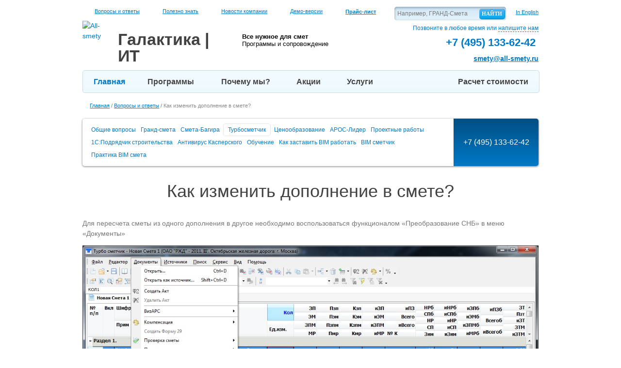

--- FILE ---
content_type: text/html; charset=UTF-8
request_url: https://www.all-smety.ru/FAQ/turbosmetchik/turbosmetchik-10/
body_size: 81362
content:
<!DOCTYPE html>
<html lang="ru">
<head prefix="og: https://ogp.me/ns# fb: https://ogp.me/ns/fb# product: https://ogp.me/ns/product#">
    <meta http-equiv="Content-Type" content="text/html; charset=UTF-8" />
<meta name="keywords" content="вопросы и ответы, общие вопросы, ответы, галактика ИТ, как изменить дополнение в смете?" />
<meta name="description" content="Популярные вопросы и ответы на них. Турбосметчик. Как изменить дополнение в смете?" />
<script data-skip-moving="true">(function(w, d, n) {var cl = "bx-core";var ht = d.documentElement;var htc = ht ? ht.className : undefined;if (htc === undefined || htc.indexOf(cl) !== -1){return;}var ua = n.userAgent;if (/(iPad;)|(iPhone;)/i.test(ua)){cl += " bx-ios";}else if (/Windows/i.test(ua)){cl += ' bx-win';}else if (/Macintosh/i.test(ua)){cl += " bx-mac";}else if (/Linux/i.test(ua) && !/Android/i.test(ua)){cl += " bx-linux";}else if (/Android/i.test(ua)){cl += " bx-android";}cl += (/(ipad|iphone|android|mobile|touch)/i.test(ua) ? " bx-touch" : " bx-no-touch");cl += w.devicePixelRatio && w.devicePixelRatio >= 2? " bx-retina": " bx-no-retina";if (/AppleWebKit/.test(ua)){cl += " bx-chrome";}else if (/Opera/.test(ua)){cl += " bx-opera";}else if (/Firefox/.test(ua)){cl += " bx-firefox";}ht.className = htc ? htc + " " + cl : cl;})(window, document, navigator);</script>


<link href="/bitrix/cache/css/s1/main/template_0cca37ee162396641ece87549fc6b7cd/template_0cca37ee162396641ece87549fc6b7cd_v1.css?1761038060735247" type="text/css"  data-template-style="true" rel="stylesheet" />







    <meta name="viewport" content="width=device-width">
    <meta content="IE=Edge" http-equiv="X-UA-Compatible" />
    <meta name="format-detection" content="telephone=no" />
    <meta name="SKYPE_TOOLBAR" content="SKYPE_TOOLBAR_PARSER_COMPATIBLE" />
    <link rel="shortcut icon" href="/favicon.ico" type="image/x-icon" />
    <link href="/apple-touch-icon.png" rel="apple-touch-icon" />
    <link rel="icon" type="image/png" sizes="16x16" href="/favicon-16x16.png">
    <link rel="icon" type="image/png" sizes="32x32" href="/favicon-32x32.png">
    <link rel="icon" type="image/png" sizes="48x48" href="/favicon-48x48.png">
    <link href="/apple-touch-icon-152x152.png" rel="apple-touch-icon" sizes="152x152" />
    <link href="/apple-touch-icon-167x167.png" rel="apple-touch-icon" sizes="167x167" />
    <link href="/apple-touch-icon-180x180.png" rel="apple-touch-icon" sizes="180x180" />
    <link href="/icon-hires.png" rel="icon" sizes="192x192" />
    <link href="/icon-normal.png" rel="icon" sizes="128x128" />
    <link rel="manifest" href="/site.webmanifest">
    <link rel="mask-icon" href="/logo.svg" color="#5f4b8b">
    <meta name="msapplication-TileColor" content="#da532c">
    <meta name="theme-color" content="#ff0000">
    <link rel="preload" as="font" href= "/local/templates/main/fonts/fontsdemo/roboto-bold_allfont.ru-webfont.woff" crossorigin>
    <link rel="preload" as="font" href= "/local/templates/main/fonts/roboto-v20-latin_cyrillic-ext_cyrillic-regular.woff2" crossorigin>
    <link rel="preload" as="font" href= "/local/templates/main/fonts/roboto-v20-latin_cyrillic-ext_cyrillic-700.woff2" crossorigin>
    <link rel="preload" as="font" href= "/local/templates/main/fonts/roboto-v20-latin_cyrillic-ext_cyrillic-300.woff2" crossorigin>
    <link rel="preload" as="font" href= "/local/templates/main/fonts/roboto-v20-latin_cyrillic-ext_cyrillic-500.woff2" crossorigin>
    <link rel="preload" as="font" href= "/local/templates/main/fonts/roboto-v20-latin_cyrillic-ext_cyrillic-italic.woff2" crossorigin>
            <meta property = "og:title" content = "Сметные программы для строительства. Продажа и обслуживание сметных программ. Обучение сметному делу в строительстве" />
        <meta property = "og:description" content="Лицензионные сметные программы для сметчика. Консультации и помощь в выборе. Обновление, базы. Обучение сметному делу. Переход на другую сметную программу." />
        <meta property = "og:url" content="https://www.all-smety.ru/" />
        <meta property = "og:image" content="https://www.all-smety.ru/bitrix/templates/main/images/logoog.png" />
     <meta property="og:type" content="website" />
    <meta property="og:image:width" content="968">
	<meta property="og:image:height" content="504">
    <meta property="og:locale" content="ru_RU">

    <title>Вопрос: Как изменить дополнение в смете?</title>

                        
	<link rel="canonical" href="https://www.all-smety.ru/FAQ/turbosmetchik/turbosmetchik-10/" />
    <!-- Google Tag Manager -->
        <!-- End Google Tag Manager -->
</head>
<body>
<!-- Google Tag Manager (noscript) -->
<noscript><iframe src="https://www.googletagmanager.com/ns.html?id=GTM-PD7CHZD"
                  height="0" width="0" style="display:none;visibility:hidden"></iframe></noscript>
<!-- End Google Tag Manager (noscript) -->
<a id="tab_description" title="description"></a>
<a id="tab_advantages" title="advantages"></a>
<a id="tab_versions" title="versions"></a>
<a id="tab_materials" title="materials"></a>
<a id="tab_actions" title="actions"></a>
<a id="tab_price" title="price"></a>


<div  id="fix-content">

    <div class="inside">

        <header itemscope itemtype="https://schema.org/WPHeader" id="header">
            <div class="top-info">
                <div itemscope itemtype="https://schema.org/SiteNavigationElement">
					<span class="faq">
						<a itemprop="url" href="/FAQ/" title="Вопросы и ответ" >Вопросы и ответы</a>
					</span>
                    <span class="know">
						<a itemprop="url" href="/polezno_znat/" title="Полезно знать" >Полезно знать</a>
					</span>
                    <span class="news">
						<a itemprop="url" href="/company/news/" title="Новости компании" >Новости компании</a>
					</span>
                    <span class="demo">
						<a itemprop="url" href="/demo-versii/" title="Демо-версии" >Демо-версии</a>
					</span>
                    <span class="lst">
						<a itemprop="url" href="/price/" title="Прайс-лист" class="menulst"><strong>Прайс-лист</strong></a>
					</span>
                </div>
                <a href="/en/" title="In English" class="language">In English</a>

                

<div class="form-search form-block">
    <form  itemprop="potentialAction" itemscope itemtype="https://schema.org/SearchAction" action="/search/">
        <meta itemprop="target" content="/search/?q={query}&s=%D0%9D%D0%B0%D0%B9%D1%82%D0%B8"/>
                    <input  type="text" name="q" value="" class="inputtext" maxlength="50" placeholder="Например, ГРАНД-Смета"  />
        
        <input name="s" type="submit" value="Найти" class="btn" />
    </form>
</div>
            </div>

            <div class="bottom-info clearfix" itemscope itemtype="https://schema.org/Organization">
                <meta itemprop="address" content="115280, г.Москва, ул.Автозаводская дом 1. м.Автозаводская">
                <meta itemprop="address" content="150003, г. Ярославль, улица Советская дом 69, офис 410">
                <link itemprop="url" href="/"/>


                    <a class="logo clearfix logo-p" title="Перейти на главную"  href="/">
        <img itemprop="logo" src="/local/templates/main/images/logo.png" alt="All-smety" title="All-smety"/>
        <span itemprop="name">
			<strong>Галактика</strong> | ИТ
		</span>
    </a>



    

                <div class="slogan">
                    <a title="Слоган" style="text-decoration: none; color: black;" href="/">
                        <b>Все нужное для смет</b> 
<br />
 <span>Программы и сопровождение</span>                    </a>
                </div>

                <div class="h-contacts">
						<span>
							Позвоните в любое время или <a title="напишите нам" href="/ajax/popup/feedback/?url=www.all-smety.ru/FAQ/turbosmetchik/turbosmetchik-10/" class="ajaxform show-form-callback fake">напишите нам</a>
						</span>
                    <span itemprop="telephone" class="phone clearfix">
							<span class="phone-2"> <span class="tel"> <a href="tel:+74951336242" title="Позвоните нам"><b>+7 (495)</b> <strong>133-62-42</strong></a>&nbsp;</span></span>						</span>
                    <span itemprop="email" class="c-email">
							<a title="smety@all-smety.ru" href="mailto:smety@all-smety.ru">smety@all-smety.ru</a>
						</span>
                </div>
            </div>
        </header>

        <nav itemscope itemtype="https://schema.org/SiteNavigationElement" id="top-menu" class="clearfix">
            <meta itemprop="name" content="Главное меню">
                <ul id="clearfix">
                    <li class="">
                <a itemprop="url" title="Главная" href="/" class="active">Главная</a>
                                            </li>
                    <li class="grid">
                <a itemprop="url" title="Программы" href="/programs/smetnye_programmy/" >Программы</a>
                                                    <div class="programs-layer">
                        <ul>
                                                                                                <li>
                                        <a itemprop="url" title="Строительные сметные программы" href="/programs/smetnye_programmy/">Строительные сметные программы</a>
                                        (18)
                                        <ul class="clearfix">
                                                                                                                                            <li style="background-image: url(/upload/resize_cache/iblock/8ff/35_9999_1/grandsmeta2021.jpg)"><a title="Гранд-смета" itemprop="url" href="/programs/smetnye_programmy/grandsmeta/">Гранд-смета</a></li>
                                                                                                                                            <li style="background-image: url(/upload/resize_cache/iblock/d2f/35_9999_1/list4.jpg)"><a title="Smeta.ru" itemprop="url" href="/programs/smetnye_programmy/smetaru/">Smeta.ru</a></li>
                                                                                                                                            <li style="background-image: url(/upload/resize_cache/iblock/5d0/35_9999_1/list2.jpg)"><a title="Турбосметчик" itemprop="url" href="/programs/smetnye_programmy/turbosmetchik/">Турбосметчик</a></li>
                                                                                                                                            <li style="background-image: url(/upload/resize_cache/iblock/4b5/35_9999_1/24.jpg)"><a title="Госстройсмета" itemprop="url" href="/programs/smetnye_programmy/gosstroysmeta/">Госстройсмета</a></li>
                                                                                                                                            <li style="background-image: url(/upload/resize_cache/iblock/a1a/35_9999_1/list3.jpg)"><a title="РИК" itemprop="url" href="/programs/smetnye_programmy/winrik/">РИК</a></li>
                                                                                                                                            <li style="background-image: url(/upload/resize_cache/iblock/c80/35_9999_1/1s1.png)"><a title="1С:Смета" itemprop="url" href="/programs/smetnye_programmy/1csmeta/">1С:Смета</a></li>
                                                                                                                                            <li style="background-image: url(/upload/resize_cache/iblock/f53/35_9999_1/2.jpg)"><a title="Смета-Багира" itemprop="url" href="/programs/smetnye_programmy/smetabagira/">Смета-Багира</a></li>
                                                                                                                                            <li style="background-image: url(/upload/resize_cache/iblock/182/35_9999_1/18.jpg)"><a title="SmetaWizard" itemprop="url" href="/programs/smetnye_programmy/smetawizard/">SmetaWizard</a></li>
                                                                                                                                            <li style="background-image: url(/upload/resize_cache/iblock/5a9/y3f066mnbi85swjq2oxqv8hvankmdeqx/35_9999_1/logo-A0.png)"><a title="A0" itemprop="url" href="/programs/smetnye_programmy/A0/">A0</a></li>
                                                                                                                                            <li style="background-image: url(/upload/resize_cache/iblock/ca4/35_9999_1/5.jpg)"><a title="АРОС-Лидер" itemprop="url" href="/programs/smetnye_programmy/aros/">АРОС-Лидер</a></li>
                                                                                                                                            <li style="background-image: url(/upload/resize_cache/iblock/120/35_9999_1/mortgage_calculator_hi.png)"><a title="Сметный калькулятор" itemprop="url" href="/programs/smetnye_programmy/smetnyy-kalkulyator/">Сметный калькулятор</a></li>
                                                                                                                                            <li style="background-image: url(/upload/resize_cache/iblock/e99/35_9999_1/defsmeta.jpg)"><a title="DefSmeta" itemprop="url" href="/programs/smetnye_programmy/defsmeta/">DefSmeta</a></li>
                                                                                                                                            <li style="background-image: url(/upload/resize_cache/iblock/6de/35_9999_1/5Dsmeta_logo.png)"><a title="5D Смета" itemprop="url" href="/programs/smetnye_programmy/5d-smeta/">5D Смета</a></li>
                                                                                                                                            <li style="background-image: url(/upload/resize_cache/iblock/333/35_9999_1/3.jpg)"><a title="Гектор: Сметчик-строитель" itemprop="url" href="/programs/smetnye_programmy/smetchik/">Гектор: Сметчик-строитель</a></li>
                                                                                                                                            <li style="background-image: url(/upload/resize_cache/iblock/4db/35_9999_1/as.png)"><a title="АДЕПТ:СМЕТА" itemprop="url" href="/programs/smetnye_programmy/adept_smeta/">АДЕПТ:СМЕТА</a></li>
                                                                                                                                            <li style="background-image: url(/upload/resize_cache/iblock/ac5/35_9999_1/ris-1.png)"><a title="АВС" itemprop="url" href="/programs/smetnye_programmy/avs/">АВС</a></li>
                                                                                                                                            <li style="background-image: url(/upload/resize_cache/iblock/fe2/35_9999_1/ris-4.png)"><a title="BIM-смета АВС" itemprop="url" href="/programs/smetnye_programmy/bim-smeta/">BIM-смета АВС</a></li>
                                                                                                                                            <li style="background-image: url(/upload/resize_cache/iblock/5e2/a83dhvva7tfgyeqlmlqmrx9pe2ptuips/35_9999_1/Larix.EST.png)"><a title="Larix.EST" itemprop="url" href="/programs/smetnye_programmy/larix-est/">Larix.EST</a></li>
                                                                                    </ul>
                                    </li>
                                                                                                                                <li>
                                        <a itemprop="url" title="Сметы на проектные работы" href="/programs/smeta_proekt/">Сметы на проектные работы</a>
                                        (4)
                                        <ul class="clearfix">
                                                                                                                                            <li style="background-image: url(/upload/resize_cache/iblock/bd6/3cfzeaiyw2806dwd7nwa9shvd6h7oenw/35_9999_1/logo-PIR.png)"><a title="ПИР" itemprop="url" href="/programs/smeta_proekt/pir/">ПИР</a></li>
                                                                                                                                            <li style="background-image: url(/upload/resize_cache/iblock/d21/35_9999_1/ap.png)"><a title="Адепт-проект" itemprop="url" href="/programs/smeta_proekt/adept/">Адепт-проект</a></li>
                                                                                                                                            <li style="background-image: url(/upload/resize_cache/iblock/30b/35_9999_1/14.jpg)"><a title="Гектор: Проектировщик-строитель" itemprop="url" href="/programs/smeta_proekt/proektir/">Гектор: Проектировщик-строитель</a></li>
                                                                                                                                            <li style="background-image: url(/upload/resize_cache/iblock/181/35_9999_1/ris-3.png)"><a title="АВС-ПИР" itemprop="url" href="/programs/smeta_proekt/avs-pir/">АВС-ПИР</a></li>
                                                                                    </ul>
                                    </li>
                                                                                                                                <li>
                                        <a itemprop="url" title="Справочные системы для строителей" href="/programs/spravochnye_systemy/">Справочные системы для строителей</a>
                                        (2)
                                        <ul class="clearfix">
                                                                                                                                            <li style="background-image: url(/upload/resize_cache/iblock/faf/35_9999_1/kits2.png)"><a title="СтройКонсультант" itemprop="url" href="/programs/spravochnye_systemy/stroykonsultant/">СтройКонсультант</a></li>
                                                                                                                                            <li style="background-image: url(/upload/resize_cache/iblock/e1e/35_9999_1/rss_2015.jpg)"><a title="РСС-2017" itemprop="url" href="/programs/spravochnye_systemy/rss-2017/">РСС-2017</a></li>
                                                                                    </ul>
                                    </li>
                                                                                                                                <li>
                                        <a itemprop="url" title="Прочие программы" href="/programs/prochie/">Прочие программы</a>
                                        (9)
                                        <ul class="clearfix">
                                                                                                                                            <li style="background-image: url(/upload/resize_cache/iblock/f66/35_9999_1/27.jpg)"><a title="1С: Подрядчик строительства" itemprop="url" href="/programs/prochie/podryadchik/">1С: Подрядчик строительства</a></li>
                                                                                                                                            <li style="background-image: url(/upload/resize_cache/iblock/644/35_9999_1/09.jpg)"><a title="Адепт: Управление строительством" itemprop="url" href="/programs/prochie/adept-upravlenie-stroitelstvom/">Адепт: Управление строительством</a></li>
                                                                                                                                            <li style="background-image: url(/upload/resize_cache/iblock/0aa/35_9999_1/renditionDownload-_2_.png)"><a title="Антивирус Касперского" itemprop="url" href="/programs/prochie/kaspersky/">Антивирус Касперского</a></li>
                                                                                                                                            <li style="background-image: url(/upload/resize_cache/iblock/235/35_9999_1/winsmetaneo.jpg)"><a title="WinСмета NEO" itemprop="url" href="/programs/prochie/winsmeta-neo/">WinСмета NEO</a></li>
                                                                                                                                            <li style="background-image: url(/upload/resize_cache/iblock/25c/35_9999_1/winavers.gif)"><a title="WinАВеРС" itemprop="url" href="/programs/prochie/winavers/">WinАВеРС</a></li>
                                                                                                                                            <li style="background-image: url(/upload/resize_cache/iblock/0e9/35_9999_1/cmeta-plyus.gif)"><a title="Смета Плюс 3.0" itemprop="url" href="/programs/prochie/smeta-plyus-3-0/">Смета Плюс 3.0</a></li>
                                                                                                                                            <li style="background-image: url(/upload/resize_cache/iblock/d57/35_9999_1/sbis-elektronnaya-otchetnost.jpg)"><a title="СБиС++ Электронная отчётность" itemprop="url" href="/programs/prochie/sbis-elektronnaya-otchyetnost/">СБиС++ Электронная отчётность</a></li>
                                                                                                                                            <li style="background-image: url(/upload/resize_cache/iblock/af9/35_9999_1/avast_internet_security.jpg)"><a title="avast! Internet Security 5" itemprop="url" href="/programs/prochie/avast-internet-security-5/">avast! Internet Security 5</a></li>
                                                                                                                                            <li style="background-image: url(/upload/resize_cache/iblock/cd0/35_9999_1/ris-2.png)"><a title="АВС-АККОРД" itemprop="url" href="/programs/prochie/avs-akkord/">АВС-АККОРД</a></li>
                                                                                    </ul>
                                    </li>
                                                                                                                                <li>
                                        <a itemprop="url" title="Импортозамещение" href="/programs/importozameshenie/">Импортозамещение</a>
                                        (3)
                                        <ul class="clearfix">
                                                                                                                                            <li style="background-image: url(/upload/resize_cache/iblock/de5/35_9999_1/Renga.png)"><a title="Renga" itemprop="url" href="/programs/importozameshenie/renga/">Renga</a></li>
                                                                                                                                            <li style="background-image: url(/upload/resize_cache/iblock/506/35_9999_1/MoyOfis.png)"><a title="МойОфис" itemprop="url" href="/programs/importozameshenie/moyofis/">МойОфис</a></li>
                                                                                                                                            <li style="background-image: url(/upload/resize_cache/iblock/e6b/35_9999_1/Astra-Linux.png)"><a title="Astra Linux Special Edition" itemprop="url" href="/programs/importozameshenie/astra-linux-special-edition/">Astra Linux Special Edition</a></li>
                                                                                    </ul>
                                    </li>
                                                                                                                                <li>
                                        <a itemprop="url" title="Сметная литература" href="/programs/smetnaya-literatura/">Сметная литература</a>
                                        (6)
                                        <ul class="clearfix">
                                                                                                                                            <li style="background-image: url(/upload/resize_cache/iblock/8f2/35_9999_1/opredelenie_smetnoy_stoimosti.png)"><a title="Сметная литература издательства «Стройинформиздат»" itemprop="url" href="/programs/smetnaya-literatura/smetnaya-literatura-izdatelstva-stroyinformizdat/">Сметная литература издательства «Стройинформиздат»</a></li>
                                                                                                                                            <li style="background-image: url(/upload/resize_cache/iblock/16f/35_9999_1/smetnaya_literatura_souza_smetchikov.jpg)"><a title="Сметная литература «Союза сметчиков» (КЦЦС)" itemprop="url" href="/programs/smetnaya-literatura/smetnaya-literatura-soyuza-smetchikov-ktstss/">Сметная литература «Союза сметчиков» (КЦЦС)</a></li>
                                                                                                                                            <li style="background-image: url(/upload/resize_cache/iblock/3fb/35_9999_1/posobie_resursniy_metod.jpg)"><a title="Методическое пособие по сметному делу" itemprop="url" href="/programs/smetnaya-literatura/metodicheskoe-posobie-inzh/">Методическое пособие по сметному делу</a></li>
                                                                                                                                            <li style="background-image: url(/upload/resize_cache/iblock/939/35_9999_1/proverki_smet.jpg)"><a title="Контрольные проверки объемов и стоимости выполненных работ в строительстве" itemprop="url" href="/programs/smetnaya-literatura/kontrolnye-proverki-obemov-i-stoimosti-vypolnennykh-rabot-v-stroitelstve-/">Контрольные проверки объемов и стоимости выполненных работ в строительстве</a></li>
                                                                                                                                            <li style="background-image: url(/upload/resize_cache/iblock/ede/35_9999_1/konsultacii_smetnoe_delo.png)"><a title="Сборник консультаций по сметному делу" itemprop="url" href="/programs/smetnaya-literatura/sbornik-konsultatsiy-po-smetnomu-delu/">Сборник консультаций по сметному делу</a></li>
                                                                                                                                            <li style="background-image: url(/upload/resize_cache/iblock/1cf/35_9999_1/posobie_kontrakt.jpg)"><a title="Изменение цены строительных контрактов" itemprop="url" href="/programs/smetnaya-literatura/izmenenie-tseny-stroitelnykh-kontraktov/">Изменение цены строительных контрактов</a></li>
                                                                                    </ul>
                                    </li>
                                                                                                                                <li>
                                        <a itemprop="url" title="Исполнительная документация" href="/programs/ispolnitelnaya_dokumentaciya/">Исполнительная документация</a>
                                        (2)
                                        <ul class="clearfix">
                                                                                                                                            <li style="background-image: url(/upload/resize_cache/iblock/524/35_9999_1/download.png)"><a title="Исполнительная документация" itemprop="url" href="/programs/ispolnitelnaya_dokumentaciya/ispolnitelnaya-dokumentatsiya/">Исполнительная документация</a></li>
                                                                                                                                            <li style="background-image: url(/upload/resize_cache/iblock/abd/35_9999_1/logo.png)"><a title="Сметно-договорной отдел" itemprop="url" href="/programs/ispolnitelnaya_dokumentaciya/smetno-dogovornoy-otdel/">Сметно-договорной отдел</a></li>
                                                                                    </ul>
                                    </li>
                                                                                    </ul>
                    </div>
                            </li>
                    <li class="tick-blue">
                <a itemprop="url" title="Почему мы?" href="/company/" >Почему мы?</a>
                                    <ul>
                                                    <li><a title="Никто кроме нас" itemprop="url" href="/company/niktokromenas/" class="">Никто кроме нас</a>
                                                    <li><a title="Наши партнеры" itemprop="url" href="/company/partners/" class="">Наши партнеры</a>
                                                    <li><a title="Сертификаты" itemprop="url" href="/company/certificates/" class="">Сертификаты</a>
                                                    <li><a title="Клиенты" itemprop="url" href="/company/clients/" class="">Клиенты</a>
                                                    <li><a title="Новости" itemprop="url" href="/company/news/" class="">Новости</a>
                                                    <li><a title="Вакансии" itemprop="url" href="/company/welcome/" class="">Вакансии</a>
                                                    <li><a title="Клуб сметчиков" itemprop="url" href="/company/club/" class="">Клуб сметчиков</a>
                                                    <li><a title="Тендер" itemprop="url" href="/tender/" class="">Тендер</a>
                                            </ul>
                                            </li>
                    <li class="tick-blue">
                <a itemprop="url" title="Акции" href="/skidki/" >Акции</a>
                                    <ul>
                                                    <li><a title="Гранд-смета" itemprop="url" href="/skidki/grand-smeta/" class="">Гранд-смета</a>
                                                    <li><a title="Покупка «Смета.Ру»" itemprop="url" href="/skidki/smetaru/" class="">Покупка «Смета.Ру»</a>
                                                    <li><a title="Турбосметчик" itemprop="url" href="/skidki/turbosmetchik/" class="">Турбосметчик</a>
                                                    <li><a title="РИК" itemprop="url" href="/skidki/rik/" class="">РИК</a>
                                                    <li><a title="ПИР" itemprop="url" href="/skidki/pir/" class="">ПИР</a>
                                                    <li><a title="Госстройсмета" itemprop="url" href="/skidki/gosstroysmeta/" class="">Госстройсмета</a>
                                                    <li><a title="SmetaWizard" itemprop="url" href="/skidki/smetawizard/" class="">SmetaWizard</a>
                                                    <li><a title="Сертификация сметчика" itemprop="url" href="/skidki/sertificate/" class="">Сертификация сметчика</a>
                                                    <li><a title="Программа для РЖД" itemprop="url" href="/skidki/rgd/" class="">Программа для РЖД</a>
                                                    <li><a title="Касперский для бизнеса" itemprop="url" href="/kaspersky/" class="">Касперский для бизнеса</a>
                                                    <li><a title="SMETA.RU" itemprop="url" href="/skidki/smeta/" class="">SMETA.RU</a>
                                                    <li><a title="Сертификат в лето" itemprop="url" href="/skidki/grand_smeta_sertifikat/" class="">Сертификат в лето</a>
                                                    <li><a title="Kaspersky Small Office Security" itemprop="url" href="/skidki/kaspersky/" class="">Kaspersky Small Office Security</a>
                                                    <li><a title="Бесплатно для малого бизнеса" itemprop="url" href="/skidki/kaspersky-free-smb/" class="">Бесплатно для малого бизнеса</a>
                                            </ul>
                                            </li>
                    <li class="tick-blue">
                <a itemprop="url" title="Услуги" href="/uslugi/" >Услуги</a>
                                    <ul>
                                                    <li><a title="Прайс-лист" itemprop="url" href="/price/" class="">Прайс-лист</a>
                                                    <li><a title="Услуги по составлению смет" itemprop="url" href="/uslugi/estimate/" class="">Услуги по составлению смет</a>
                                                    <li><a title="Сертификация сметчиков" itemprop="url" href="/uslugi/sertifikaciya/" class="">Сертификация сметчиков</a>
                                                    <li><a title="Лицензионное обслуживание" itemprop="url" href="/uslugi/obslugivanie/" class="">Лицензионное обслуживание</a>
                                                    <li><a title="Корпоративным клиентам" itemprop="url" href="/uslugi/vip/" class="">Корпоративным клиентам</a>
                                                    <li><a title="О ценах" itemprop="url" href="/uslugi/prices/" class="">О ценах</a>
                                                    <li><a title="Курсы сметчиков" itemprop="url" href="/uslugi/kursi-smetchikov/" class="">Курсы сметчиков</a>
                                                    <li><a title="Куратор" itemprop="url" href="/uslugi/curator/" class="">Куратор</a>
                                                    <li><a title="Обучение" itemprop="url" href="/uslugi/learning/" class="">Обучение</a>
                                                    <li><a title="Семинары" itemprop="url" href="/seminary/" class="">Семинары</a>
                                                    <li><a title="Техподдержка" itemprop="url" href="/uslugi/support/" class="">Техподдержка</a>
                                                    <li><a title="Оплата" itemprop="url" href="/uslugi/payment/" class="">Оплата</a>
                                                    <li><a title="Бесплатная доставка" itemprop="url" href="/uslugi/delivery/" class="">Бесплатная доставка</a>
                                                    <li><a title="Составление смет на ПНР" itemprop="url" href="/uslugi/pnr-asutp/" class="">Составление смет на ПНР</a>
                                                    <li><a title="Купить в кредит" itemprop="url" href="/uslugi/credit/" class="">Купить в кредит</a>
                                            </ul>
                                            </li>
                    <li class="calc">
                <a itemprop="url" title="Расчет стоимости" href="/calc/" >Расчет стоимости</a>
                                            </li>
                    <li class="tick-blue">
                <a itemprop="url" title="Контакты" href="/company/contacts/" >Контакты</a>
                                    <ul>
                                                    <li><a title="Реквизиты" itemprop="url" href="/company/contacts/details/" class="">Реквизиты</a>
                                            </ul>
                                            </li>
            </ul>
    <div class="menu-clear-left"></div>
                    </nav>

                    <div id="breadcrumb">
                <div itemscope itemtype="http://schema.org/BreadcrumbList" class="bx_breadcrumbs"><ul><li itemprop="itemListElement" itemscope itemtype="http://schema.org/ListItem"><a itemprop="item" href="/" title="Главная"><span itemprop="name">Главная</span></a><meta itemprop="position" content="1" /></li><li><span>&nbsp;/&nbsp;</span></li><li itemprop="itemListElement" itemscope itemtype="http://schema.org/ListItem"><a itemprop="item" href="/FAQ/" title="Вопросы и ответы"><span itemprop="name">Вопросы и ответы</span></a><meta itemprop="position" content="2" /></li><li><span>&nbsp;/&nbsp;</span></li><li itemprop="itemListElement" itemscope itemtype="http://schema.org/ListItem"><a class="disabled" itemprop="item" href="" title="Как изменить дополнение в смете?"><span itemprop="name">Как изменить дополнение в смете?</span></a><meta itemprop="position" content="3"/></li></ul></div>            </div>
            
                    

<div  itemscope itemtype="https://schema.org/SiteNavigationElement" id="nav-fix-pane" class="no-sections">
	<table>
		<tr>
			<td class="core-nav">
				
					<a title="Общие вопросы" itemprop="url" href="/FAQ/"   >Общие вопросы</a>

				
					<a title="Гранд-смета" itemprop="url" href="/FAQ/grand-smeta/"   >Гранд-смета</a>

				
					<a title="Смета-Багира" itemprop="url" href="/FAQ/smeta-bagira/"   >Смета-Багира</a>

				
					<a title="Турбосметчик" itemprop="url" href="/FAQ/turbosmetchik/" class="active"  >Турбосметчик</a>

				
					<a title="Ценообразование" itemprop="url" href="/FAQ/tsenoobrazovanie/"   >Ценообразование</a>

				
					<a title="АРОС-Лидер" itemprop="url" href="/FAQ/aros-lider/"   >АРОС-Лидер</a>

				
					<a title="Проектные работы" itemprop="url" href="/FAQ/proektnye-raboty/"   >Проектные работы</a>

				
					<a title="1С:Подрядчик строительства" itemprop="url" href="/FAQ/1s-podryadchik-stroitelstva/"   >1С:Подрядчик строительства</a>

				
					<a title="Антивирус Касперского" itemprop="url" href="/FAQ/antivirus-kasperskogo/"   >Антивирус Касперского</a>

				
					<a title="Обучение" itemprop="url" href="/FAQ/obuchenie/"   >Обучение</a>

				
					<a title="Как заставить BIM работать" itemprop="url" href="/FAQ/kak-zastavit-bim-rabotat/"   >Как заставить BIM работать</a>

				
					<a title="BIM сметчик" itemprop="url" href="/FAQ/vebinar-bim-smetchik/"   >BIM сметчик</a>

				
					<a title="Практика BIM смета" itemprop="url" href="/FAQ/praktika-bim-smeta/"   >Практика BIM смета</a>

							</td>

			<td itemscope itemtype="http://schema.org/Organization" class="right-info">
				<div itemprop="telephone" class="phone">
                    <a class="tel" href="tel:+7(495)1336242" title="+7 (495) 133-62-42">
                        +7 (495) 133-62-42
                    </a>
				</div>
			</td>
		</tr>
	</table>
</div>

            


        

        <div id="content" class="clearfix  x-published-content" >
                        <h1>Как изменить дополнение в смете?</h1>            
<article class="news-detail">
		<div class="clearfix">
				
				
				
				
					<p>Для пересчета сметы из одного дополнения в другое необходимо воспользоваться
функционалом «Преобразование СНБ» в меню «Документы»</p>
<p><img src="/upload/Bxrgy3f4sCQ.jpg" title="Как изменить дополнение в смете?" width="940px" alt="Как изменить дополнение в смете?"></p>
<p><img src="/upload/YQfWVfxZb4U.jpg" title="Как изменить дополнение в смете?" width="940px" alt="Как изменить дополнение в смете?"></p>
<p>В открывшемся окне параметров преобразования СНБ необходимо произвести
предварительные настройки преобразования.</p>
<p><strong>Важно!</strong> Преобразование будет происходить в то дополнение, в котором находится база
ОСНБЖ. Если смета составлена в дополнении 5 и ее нужно преобразовать в дополнение 4,
необходимо сначала перевести базу в дополнение 4, потом провести преобразование СНБ.</p>			</div>
	
		
</article>
<br/><a href="/FAQ/">Возврат к списку</a></p>
			</div>

            <footer itemscope itemtype="https://schema.org/WPFooter" id="footer" class="">

				                <div class="wide-block blue">
                    <div class="club-subscription-block " id="reload_subscription_form">
                        
<div class="subscription-form form-block">
    
            <h2>Авторская рассылка Максима Горинского</h2>

        <div class="subscription-form__row">
            <div class="subscription-form__image">
                <img src="/upload/lector-3.png" width="200" alt="Авторская рассылка Максима Горинского" title="Авторская рассылка Максима Горинского">
                <p class="subscribe-citation">
                    <em>«Если Вам не всё равно что происходит в сметном деле и ценообразовании, близки ценности «делать как для себя» — подписывайтесь»</em>
                </p>
            </div>
            <div class="subscription-form__content">
                <p class="subscription-form__director">Директора компании &laquo;Галактика ИТ&raquo;, вице-президента Союза инженеров-сметчиков России по региональному развитию.</p>
                Простым понятным человеческим языком. Без тарабарщины, <br>заумных фраз, «впаривания» и «развода на деньги».
                Только <br>конкретика и авторский материал. Честно, как для себя.<br>
                <a title="Что в рассылке" id="subscribe-info" class="subscribe-link">Что в рассылке …</a>

                <div class="subscription-form__hidden-text hide">
                    <p>С 2013 года:</p>
                    <p>О сметах и сметных программах. Клуб сметчиков. Правда о реформе ценообразования в строительстве. Методики, ФГИС ЦС, ресурсный метод, совершенствование базисно-индексного, Минстрой, Главгосэкспертиза.</p>
                    <p>Новости, статьи, обучение, семинары, курсы, акции на покупку и обновление сметных программ, ответы на вопросы. Эксклюзив, инсайды.</p>
                    <p>Начинающим (от выбора сметной программы до специфики перехода на другую) и профи (сметные вопросы, ценообразование в строительстве и мн.др.).</p>
                    <p>Рекомендую <a href="https://t.me/smety" target="_blank" rel="nofollow" title="Наш канал в Telegram">Telegram-канал «Просто о сметах»</a>.</p>
                </div>

                <form enctype="multipart/form-data" action="/FAQ/turbosmetchik/turbosmetchik-10/" method="post">
                    <div class="subscription-form__field">

                                                    <div class="">

                                
                                <input class="subscription-form__input subscribe-input" type="text" maxlength="100" name="Name" value="" placeholder="Ваше имя" />
                            </div>
                                                    <div class="">

                                
                                <input class="subscription-form__input subscribe-input" type="text"  name="Email" value="" placeholder="E-mail" />
                            </div>
                        
                        <input class="subscription-form__button" type="submit" value="Подписаться" />

                    </div>
                    <div class="clear"></div>
                    <p class="subscription-form__agree">Подписываясь, вы соглашаетесь на обработку <a href="/uslugi/soglashenie.php" title="Соглашение на обработку персональных данных">персональных данных</a></p>
                    <div style="transform:scale(0.77);-webkit-transform:scale(0.77);transform-origin:0 0;-webkit-transform-origin:0 0;display:none;" class="g-recaptcha" data-sitekey="6LferOkUAAAAAAXmW8Ze1wujUTCRgylXiHprBGi6"></div>
                </form>

            </div>
            <div class="clear"></div>
        </div>
    </div>
                        </div>
                </div>
 								<div class="wide-block gray clearfix shadow">
					
					<div class="footer-info" >
						<div class="sections-nav">
							<div class="title-core">Программы</div>

							

    <nav class="" itemscope itemtype="https://schema.org/SiteNavigationElement">
        <a href="/programs/smetnye_programmy/" title="Строительные сметные программы" class="title-section"><span itemprop="name">Строительные сметные программы</span></a>

                    <ul class="flat">
                                    <li><a itemprop="url" title="Гранд-смета" href="/programs/smetnye_programmy/grandsmeta/">Гранд-смета</a></li>
                                        <li><a itemprop="url" title="Smeta.ru" href="/programs/smetnye_programmy/smetaru/">Smeta.ru</a></li>
                                        <li><a itemprop="url" title="Турбосметчик" href="/programs/smetnye_programmy/turbosmetchik/">Турбосметчик</a></li>
                                        <li><a itemprop="url" title="Госстройсмета" href="/programs/smetnye_programmy/gosstroysmeta/">Госстройсмета</a></li>
                                        <li><a itemprop="url" title="РИК" href="/programs/smetnye_programmy/winrik/">РИК</a></li>
                                        <li><a itemprop="url" title="1С:Смета" href="/programs/smetnye_programmy/1csmeta/">1С:Смета</a></li>
                                        <li><a itemprop="url" title="Смета-Багира" href="/programs/smetnye_programmy/smetabagira/">Смета-Багира</a></li>
                                        <li><a itemprop="url" title="SmetaWizard" href="/programs/smetnye_programmy/smetawizard/">SmetaWizard</a></li>
                                        <li><a itemprop="url" title="A0" href="/programs/smetnye_programmy/A0/">A0</a></li>
                                        <li><a itemprop="url" title="АРОС-Лидер" href="/programs/smetnye_programmy/aros/">АРОС-Лидер</a></li>
                                        <li><a itemprop="url" title="Сметный калькулятор" href="/programs/smetnye_programmy/smetnyy-kalkulyator/">Сметный калькулятор</a></li>
                                        <li><a itemprop="url" title="DefSmeta" href="/programs/smetnye_programmy/defsmeta/">DefSmeta</a></li>
                                        <li><a itemprop="url" title="5D Смета" href="/programs/smetnye_programmy/5d-smeta/">5D Смета</a></li>
                                        <li><a itemprop="url" title="Гектор: Сметчик-строитель" href="/programs/smetnye_programmy/smetchik/">Гектор: Сметчик-строитель</a></li>
                                        <li><a itemprop="url" title="BIM-смета АВС" href="/programs/smetnye_programmy/bim-smeta/">BIM-смета АВС</a></li>
                                        <li><a itemprop="url" title="Larix.EST" href="/programs/smetnye_programmy/larix-est/">Larix.EST</a></li>
                                        <li><a itemprop="url" title="АВС" href="/programs/smetnye_programmy/avs/">АВС</a></li>
                                        <li><a itemprop="url" title="АДЕПТ:СМЕТА" href="/programs/smetnye_programmy/adept_smeta/">АДЕПТ:СМЕТА</a></li>
                                </ul>
                </nav>

        <nav class="right-section" itemscope itemtype="https://schema.org/SiteNavigationElement">
        <a href="/programs/smeta_proekt/" title="Сметы на проектные работы" class="title-section"><span itemprop="name">Сметы на проектные работы</span></a>

                    <ul class="flat">
                                    <li><a itemprop="url" title="ПИР" href="/programs/smeta_proekt/pir/">ПИР</a></li>
                                        <li><a itemprop="url" title="Адепт-проект" href="/programs/smeta_proekt/adept/">Адепт-проект</a></li>
                                        <li><a itemprop="url" title="Гектор: Проектировщик-строитель" href="/programs/smeta_proekt/proektir/">Гектор: Проектировщик-строитель</a></li>
                                        <li><a itemprop="url" title="АВС-ПИР" href="/programs/smeta_proekt/avs-pir/">АВС-ПИР</a></li>
                                </ul>
                </nav>

        <nav class="right-section" itemscope itemtype="https://schema.org/SiteNavigationElement">
        <a href="/programs/spravochnye_systemy/" title="Справочные системы для строителей" class="title-section"><span itemprop="name">Справочные системы для строителей</span></a>

                    <ul class="flat">
                                    <li><a itemprop="url" title="РСС-2017" href="/programs/spravochnye_systemy/rss-2017/">РСС-2017</a></li>
                                        <li><a itemprop="url" title="СтройКонсультант" href="/programs/spravochnye_systemy/stroykonsultant/">СтройКонсультант</a></li>
                                </ul>
                </nav>

        <nav class="right-section" itemscope itemtype="https://schema.org/SiteNavigationElement">
        <a href="/programs/prochie/" title="Прочие программы" class="title-section"><span itemprop="name">Прочие программы</span></a>

                    <ul class="flat">
                                    <li><a itemprop="url" title="1С: Подрядчик строительства" href="/programs/prochie/podryadchik/">1С: Подрядчик строительства</a></li>
                                        <li><a itemprop="url" title="Адепт: Управление строительством" href="/programs/prochie/adept-upravlenie-stroitelstvom/">Адепт: Управление строительством</a></li>
                                        <li><a itemprop="url" title="Антивирус Касперского" href="/programs/prochie/kaspersky/">Антивирус Касперского</a></li>
                                        <li><a itemprop="url" title="WinСмета NEO" href="/programs/prochie/winsmeta-neo/">WinСмета NEO</a></li>
                                        <li><a itemprop="url" title="WinАВеРС" href="/programs/prochie/winavers/">WinАВеРС</a></li>
                                        <li><a itemprop="url" title="Смета Плюс 3.0" href="/programs/prochie/smeta-plyus-3-0/">Смета Плюс 3.0</a></li>
                                        <li><a itemprop="url" title="СБиС++ Электронная отчётность" href="/programs/prochie/sbis-elektronnaya-otchyetnost/">СБиС++ Электронная отчётность</a></li>
                                        <li><a itemprop="url" title="avast! Internet Security 5" href="/programs/prochie/avast-internet-security-5/">avast! Internet Security 5</a></li>
                                        <li><a itemprop="url" title="АВС-АККОРД" href="/programs/prochie/avs-akkord/">АВС-АККОРД</a></li>
                                </ul>
                </nav>

        <nav class="right-section" itemscope itemtype="https://schema.org/SiteNavigationElement">
        <a href="/programs/importozameshenie/" title="Импортозамещение" class="title-section"><span itemprop="name">Импортозамещение</span></a>

                    <ul class="flat">
                                    <li><a itemprop="url" title="Astra Linux Special Edition" href="/programs/importozameshenie/astra-linux-special-edition/">Astra Linux Special Edition</a></li>
                                        <li><a itemprop="url" title="МойОфис" href="/programs/importozameshenie/moyofis/">МойОфис</a></li>
                                        <li><a itemprop="url" title="Renga" href="/programs/importozameshenie/renga/">Renga</a></li>
                                </ul>
                </nav>

        <nav class="right-section" itemscope itemtype="https://schema.org/SiteNavigationElement">
        <a href="/programs/ispolnitelnaya_dokumentaciya/" title="Исполнительная документация" class="title-section"><span itemprop="name">Исполнительная документация</span></a>

                    <ul class="flat">
                                    <li><a itemprop="url" title="Сметно-договорной отдел" href="/programs/ispolnitelnaya_dokumentaciya/smetno-dogovornoy-otdel/">Сметно-договорной отдел</a></li>
                                        <li><a itemprop="url" title="Исполнительная документация" href="/programs/ispolnitelnaya_dokumentaciya/ispolnitelnaya-dokumentatsiya/">Исполнительная документация</a></li>
                                </ul>
                </nav>

        <nav class="right-section" itemscope itemtype="https://schema.org/SiteNavigationElement">
        <a href="/programs/smetnaya-literatura/" title="Сметная литература" class="title-section"><span itemprop="name">Сметная литература</span></a>

                    <ul class="flat">
                                    <li><a itemprop="url" title="Изменение цены строительных контрактов" href="/programs/smetnaya-literatura/izmenenie-tseny-stroitelnykh-kontraktov/">Изменение цены строительных контрактов</a></li>
                                        <li><a itemprop="url" title="Сборник консультаций по сметному делу" href="/programs/smetnaya-literatura/sbornik-konsultatsiy-po-smetnomu-delu/">Сборник консультаций по сметному делу</a></li>
                                        <li><a itemprop="url" title="Контрольные проверки объемов и стоимости выполненных работ в строительстве" href="/programs/smetnaya-literatura/kontrolnye-proverki-obemov-i-stoimosti-vypolnennykh-rabot-v-stroitelstve-/">Контрольные проверки объемов и стоимости выполненных работ в строительстве</a></li>
                                        <li><a itemprop="url" title="Методическое пособие по сметному делу" href="/programs/smetnaya-literatura/metodicheskoe-posobie-inzh/">Методическое пособие по сметному делу</a></li>
                                        <li><a itemprop="url" title="Сметная литература «Союза сметчиков» (КЦЦС)" href="/programs/smetnaya-literatura/smetnaya-literatura-soyuza-smetchikov-ktstss/">Сметная литература «Союза сметчиков» (КЦЦС)</a></li>
                                        <li><a itemprop="url" title="Сметная литература издательства «Стройинформиздат»" href="/programs/smetnaya-literatura/smetnaya-literatura-izdatelstva-stroyinformizdat/">Сметная литература издательства «Стройинформиздат»</a></li>
                                </ul>
                </nav>

    

						</div>

						<nav class="left-nav" itemscope itemtype="https://schema.org/SiteNavigationElement">
							<div class="title" itemprop="name">Информация</div>

							

<ul class="flat">
    
    
    
                        
                                                            <li class="root "><a itemprop="url" title="Главная" href="/"  >Главная</a></li>
                            
                        
                    
                    
                    
    
    
                        
                                                            <li class="root "><a itemprop="url" title="О компании" href="/company/"  >О компании</a></li>
                            
                        
                    
                    
                    
    
    
                        
                                                            <li class="root "><a itemprop="url" title="Новости" href="/company/news/"  >Новости</a></li>
                            
                        
                    
                    
                    
    
    
                        
                                                            <li class="root "><a itemprop="url" title="Наши партнеры" href="/company/partners/"  >Наши партнеры</a></li>
                            
                        
                    
                    
                    
    
    
                        
                                                            <li class="root active"><a itemprop="url" title="Вопросы и ответы" href="/FAQ/" class="active" >Вопросы и ответы</a></li>
                            
                        
                    
                    
                    
    
    
                        
                                                            <li class="root "><a itemprop="url" title="Полезные статьи" href="/polezno_znat/"  >Полезные статьи</a></li>
                            
                        
                    
                    
                    
    
    
                        
                                                            <li class="root "><a itemprop="url" title="Калькулятор расчета стоимости" href="/calc/"  >Калькулятор расчета стоимости</a></li>
                            
                        
                    
                    
                    
    
    
                        
                                                            <li class="root "><a itemprop="url" title="Клуб сметчиков" href="/company/club/"  >Клуб сметчиков</a></li>
                            
                        
                    
                    
                    
    
    
                        
                                                            <li class="root "><a itemprop="url" title="Вы начинающий сметчик" href="/nachinajushhij_smetchik/"  >Вы начинающий сметчик</a></li>
                            
                        
                    
                    
                    
    
    
                        
                                                            <li class="root "><a itemprop="url" title="Вы профессионал" href="/professional/"  >Вы профессионал</a></li>
                            
                        
                    
                    
                    
    
    
                        
                                                            <li class="root "><a itemprop="url" title="Акции" href="/skidki/"  >Акции</a></li>
                            
                        
                    
                    
                    
    
    
                        
                                                            <li class="root "><a itemprop="url" title="Услуги" href="/uslugi/"  >Услуги</a></li>
                            
                        
                    
                    
                    
    
    
                        
                                                            <li class="root "><a itemprop="url" title="Обучение, сметный консалтинг" href="/uslugi/learning/"  >Обучение, сметный консалтинг</a></li>
                            
                        
                    
                    
                    
    
    
                        
                                                            <li class="root "><a itemprop="url" title="О ценах" href="/uslugi/prices/"  >О ценах</a></li>
                            
                        
                    
                    
                    
    
    
                        
                                                            <li class="root "><a itemprop="url" title="Соглашение об использовании" href="/uslugi/soglashenie.php"  >Соглашение об использовании</a></li>
                            
                        
                    
                    
                    
                                    </ul>
						</nav>

						<div class="right-info" itemscope itemtype="https://schema.org/Organization">
							<meta itemprop="address" content="115280, г.Москва, ул.Автозаводская дом 1. м.Автозаводская">
							<meta itemprop="address" content="150003, г. Ярославль, улица Советская дом 69, офис 410">
							<meta itemprop="name" content="Галактика ИТ">


							<div class="contacts clearfix">
								<div class="r-contacts">
									<div class="title">
										Возникли вопросы?<br />
										Звоните в любое время
									</div>
									<div class="phone">
										<span class="tel" itemprop="telephone"><a title="+7 (495) 133-62-42" href="tel:+74951336242">+7 (495) 133-62-42</a> </span> <br>
 <span class="tel" itemprop="telephone"><a title="+7 (4852) 60-73-75" href="tel:+74852607375">+7 (4852) 60-73-75</a></span><br>									</div>
									Или <a href="/ajax/popup/feedback/" title="напишите нам" class="fake ajaxform">напишите нам</a>
								</div>

								<div class="l-contacts">
									<div class="title">Как еще с нами связаться?</div>
<div class="c-email" itemprop="email"><a title="smety@all-smety.ru" href="mailto:smety@all-smety.ru">smety@all-smety.ru</a></div>



<div class="c-link">

    
        <a href="/price/" title="Прайс-лист">Прайс-лист</a>

    
</div>


<div class="c-link">

    
        <a href="/company/contacts/" title="Контакты">Контакты</a>

        
</div>


<div class="c-link">

    
        <a href="/company/clients/" title="Отзывы Клиентов">Отзывы Клиентов</a>

    
</div>


<div class="c-link">

    
        <a href="/map/" title="Карта сайта">Карта сайта</a>

    
</div>
								</div>
							</div>

						</div>

						<div class="clear"></div>

						

<div class="form-search form-block">
    <form  itemprop="potentialAction" itemscope itemtype="https://schema.org/SearchAction" action="/search/">
        <meta itemprop="target" content="/search/?q={query}&s=%D0%9D%D0%B0%D0%B9%D1%82%D0%B8"/>
                    <input  type="text" name="q" value="" class="inputtext" maxlength="50" placeholder="Например, ГРАНД-Смета"  />
        
        <input name="s" type="submit" value="Найти" class="btn" />
    </form>
</div>
						<div class="social-networks clearfix" itemscope itemtype="https://schema.org/FollowAction">

							<span>Следите за обновлениями в соцсетях:</span>
							<a rel="nofollow" title="Telegram" href="https://t.me/smety" class="social-link tlgrm" target="_blank"></a>
<a rel="nofollow" title="Vk" href="http://www.vk.com/allsmety" class="social-link vk" target="_blank"></a>
<a rel="nofollow" title="Live Journal" href="http://www.cadenbo.livejournal.com/" class="social-link lj" target="_blank"></a>
<a rel="nofollow" title="Youtube" href="https://www.youtube.com/channel/UCECujssj75jayzvkhCXoIng" class="social-link yt" target="_blank"></a>


						</div>



						
						<div class="clearfix"></div>
													<div class="seo-text">
								

								<p itemprop="description">
	Лицензионные Сметные программы и сопровождение. Строительные программы, Базы, Индексы, Обновление, Обучение, Настройка, Сопровождение.
</p>



<!-- Yandex.Metrika counter -->
<noscript><div><img src="https://mc.yandex.ru/watch/18707584" style="position:absolute; left:-9999px;" alt="Yandex.Metrika" title="Yandex.Metrika" /></div></noscript>
<!-- /Yandex.Metrika counter -->

							</div>
														</div>
				</div>
			</footer>

			
		</div>
	</div>
	

<!-- HotLog -->
<span id="hotlog_counter"></span>
<span id="hotlog_dyn"></span>
<noscript>
	<a href="https://click.hotlog.ru/?137551" target="_blank" title="hotlog" rel="nofollow">
		<img src="https://hit6.hotlog.ru/cgi-bin/hotlog/count?s=137551&im=307" style="border: none;" alt="HotLog" title="HotLog">
	</a>
</noscript>
<!-- /HotLog -->
	<!-- Rating@Mail.ru counter -->

	<noscript><div style="position:absolute;left:-10000px;">
		<img src="//top-fwz1.mail.ru/counter?id=2774611;js=na" style="border:0;" height="1" width="1" alt="Рейтинг@Mail.ru" title="Рейтинг@Mail.ru" />
	</div></noscript>
	<!-- //Rating@Mail.ru counter -->
	<!-- Пиксель VK -->

		    <!-- BEGIN JIVOSITE CODE {literal} -->
        <!-- {/literal} END JIVOSITE CODE -->

    <!--LiveInternet counter--><!--/LiveInternet-->
   


		<div id="page_title" class="hide">Как изменить дополнение в смете?</div>
    <script>if(!window.BX)window.BX={};if(!window.BX.message)window.BX.message=function(mess){if(typeof mess==='object'){for(let i in mess) {BX.message[i]=mess[i];} return true;}};</script>
<script>(window.BX||top.BX).message({"JS_CORE_LOADING":"Загрузка...","JS_CORE_NO_DATA":"- Нет данных -","JS_CORE_WINDOW_CLOSE":"Закрыть","JS_CORE_WINDOW_EXPAND":"Развернуть","JS_CORE_WINDOW_NARROW":"Свернуть в окно","JS_CORE_WINDOW_SAVE":"Сохранить","JS_CORE_WINDOW_CANCEL":"Отменить","JS_CORE_WINDOW_CONTINUE":"Продолжить","JS_CORE_H":"ч","JS_CORE_M":"м","JS_CORE_S":"с","JSADM_AI_HIDE_EXTRA":"Скрыть лишние","JSADM_AI_ALL_NOTIF":"Показать все","JSADM_AUTH_REQ":"Требуется авторизация!","JS_CORE_WINDOW_AUTH":"Войти","JS_CORE_IMAGE_FULL":"Полный размер"});</script><script src="/bitrix/js/main/core/core.js?1756145161511455"></script><script>BX.Runtime.registerExtension({"name":"main.core","namespace":"BX","loaded":true});</script>
<script>BX.setJSList(["\/bitrix\/js\/main\/core\/core_ajax.js","\/bitrix\/js\/main\/core\/core_promise.js","\/bitrix\/js\/main\/polyfill\/promise\/js\/promise.js","\/bitrix\/js\/main\/loadext\/loadext.js","\/bitrix\/js\/main\/loadext\/extension.js","\/bitrix\/js\/main\/polyfill\/promise\/js\/promise.js","\/bitrix\/js\/main\/polyfill\/find\/js\/find.js","\/bitrix\/js\/main\/polyfill\/includes\/js\/includes.js","\/bitrix\/js\/main\/polyfill\/matches\/js\/matches.js","\/bitrix\/js\/ui\/polyfill\/closest\/js\/closest.js","\/bitrix\/js\/main\/polyfill\/fill\/main.polyfill.fill.js","\/bitrix\/js\/main\/polyfill\/find\/js\/find.js","\/bitrix\/js\/main\/polyfill\/matches\/js\/matches.js","\/bitrix\/js\/main\/polyfill\/core\/dist\/polyfill.bundle.js","\/bitrix\/js\/main\/core\/core.js","\/bitrix\/js\/main\/polyfill\/intersectionobserver\/js\/intersectionobserver.js","\/bitrix\/js\/main\/lazyload\/dist\/lazyload.bundle.js","\/bitrix\/js\/main\/polyfill\/core\/dist\/polyfill.bundle.js","\/bitrix\/js\/main\/parambag\/dist\/parambag.bundle.js"]);
</script>
<script>BX.Runtime.registerExtension({"name":"ls","namespace":"window","loaded":true});</script>
<script>BX.Runtime.registerExtension({"name":"pull.protobuf","namespace":"BX","loaded":true});</script>
<script>BX.Runtime.registerExtension({"name":"rest.client","namespace":"window","loaded":true});</script>
<script>(window.BX||top.BX).message({"pull_server_enabled":"N","pull_config_timestamp":0,"shared_worker_allowed":"Y","pull_guest_mode":"N","pull_guest_user_id":0,"pull_worker_mtime":1756144939});(window.BX||top.BX).message({"PULL_OLD_REVISION":"Для продолжения корректной работы с сайтом необходимо перезагрузить страницу."});</script>
<script>BX.Runtime.registerExtension({"name":"pull.client","namespace":"BX","loaded":true});</script>
<script>BX.Runtime.registerExtension({"name":"pull","namespace":"window","loaded":true});</script>
<script>(window.BX||top.BX).message({"LANGUAGE_ID":"ru","FORMAT_DATE":"DD.MM.YYYY","FORMAT_DATETIME":"DD.MM.YYYY HH:MI:SS","COOKIE_PREFIX":"BITRIX_SM","SERVER_TZ_OFFSET":"10800","UTF_MODE":"Y","SITE_ID":"s1","SITE_DIR":"\/","USER_ID":"","SERVER_TIME":1768935554,"USER_TZ_OFFSET":0,"USER_TZ_AUTO":"Y","bitrix_sessid":"aa99551faf4a01281a8be2fa7acd657d"});</script><script  src="/bitrix/cache/js/s1/main/kernel_main/kernel_main_v1.js?1757536004233005"></script>
<script src="/bitrix/js/main/core/core_ls.js?17561450634201"></script>
<script src="/bitrix/js/pull/protobuf/protobuf.js?1634543061274055"></script>
<script src="/bitrix/js/pull/protobuf/model.js?163454306170928"></script>
<script src="/bitrix/js/rest/client/rest.client.js?166626508117414"></script>
<script src="/bitrix/js/pull/client/pull.client.js?175614494083861"></script>
<script>BX.setJSList(["\/bitrix\/js\/main\/session.js","\/bitrix\/js\/main\/pageobject\/dist\/pageobject.bundle.js","\/bitrix\/js\/main\/core\/core_window.js","\/bitrix\/js\/main\/date\/main.date.js","\/bitrix\/js\/main\/core\/core_date.js","\/bitrix\/js\/main\/utils.js","\/local\/templates\/.default\/components\/bitrix\/menu\/clearfix_horizontal_multilevel\/script.js","\/local\/templates\/main\/js\/jquery.min.js","\/local\/templates\/main\/js\/jquery\/plugins.js","\/local\/templates\/main\/js\/jquery.placeholder.min.js","\/local\/templates\/main\/fancybox\/jquery.fancybox.pack.js","\/local\/templates\/main\/js\/functions.js","\/local\/templates\/main\/js\/jquery.bxslider.min.js","\/local\/templates\/main\/js\/slick.min.js","\/local\/templates\/main\/js\/indi.js","\/local\/templates\/main\/js\/template.js","\/local\/templates\/main\/js\/formGrandSmeta.js"]);</script>
<script>BX.setCSSList(["\/local\/templates\/.default\/components\/bitrix\/menu\/clearfix_horizontal_multilevel\/style.css","\/local\/templates\/main\/fancybox\/jquery.fancybox.css","\/local\/templates\/main\/slick.css","\/local\/templates\/main\/slick-theme.css","\/local\/templates\/main\/template_styles_full.css","\/local\/templates\/main\/styles.css","\/local\/templates\/main\/template_styles.css"]);</script>
<script>
bxSession.Expand('aa99551faf4a01281a8be2fa7acd657d.5ce2938286f55697d3321b8e084c8a13ab571f8b8777abbd09dd684499608ab7');
</script>



<script  src="/bitrix/cache/js/s1/main/template_adf2995820393bce01f24c62638bcb7b/template_adf2995820393bce01f24c62638bcb7b_v1.js?1758694345228223"></script>

<script>(function(w,d,s,l,i){w[l]=w[l]||[];w[l].push(

            {'gtm.start': new Date().getTime(),event:'gtm.js'}
        );var f=d.getElementsByTagName(s)[0],
            j=d.createElement(s),dl=l!='dataLayer'?'&l='+l:'';j.async=true;j.src=
            'https://www.googletagmanager.com/gtm.js?id='+i+dl;f.parentNode.insertBefore(j,f);
        })(window,document,'script','dataLayer','GTM-PD7CHZD');</script>
<script>
        $('input[name="Email"]').change(function() {
            var s = document.createElement("script");
            s.type = "text/javascript";
            s.src = "https://www.google.com/recaptcha/api.js";
            document.body.appendChild(s);

            $('.g-recaptcha').show();

        });
    </script>
<script>
    (function (d, w, c) {
        (w[c] = w[c] || []).push(function() {
            try {
                w.yaCounter18707584 = new Ya.Metrika({
                    id:18707584,
                    clickmap:true,
                    trackLinks:true,
                    accurateTrackBounce:true,
                    webvisor:true
                });
            } catch(e) { }
        });

        var n = d.getElementsByTagName("script")[0],
            s = d.createElement("script"),
            f = function () { n.parentNode.insertBefore(s, n); };
        s.type = "text/javascript";
        s.async = true;
        s.src = "https://mc.yandex.ru/metrika/watch.js";

        if (w.opera == "[object Opera]") {
            d.addEventListener("DOMContentLoaded", f, false);
        } else { f(); }
    })(document, window, "yandex_metrika_callbacks");
</script>
<script>

 var _gaq = _gaq || [];
 _gaq.push(['_setAccount', 'UA-41652699-1']);
 _gaq.push(['_trackPageview']);

 (function() {
   var ga = document.createElement('script'); ga.type = 'text/javascript'; ga.async = true;
   ga.src = ('https:' == document.location.protocol ? 'https://ssl' : 'http://www') + '.google-analytics.com/ga.js';
   var s = document.getElementsByTagName('script')[0]; s.parentNode.insertBefore(ga, s);
 })();

</script><script> /*
var hot_s = document.createElement('script'); hot_s.type = 'text/javascript'; hot_s.async = true;
hot_s.src = 'https://js.hotlog.ru/dcounter/137551.js';
hot_d = document.getElementById('hotlog_dyn');
hot_d.appendChild(hot_s);
*/</script>

<script>
		var _tmr = window._tmr || (window._tmr = []);
		_tmr.push({id: "2774611", type: "pageView", start: (new Date()).getTime()});
		(function (d, w, id) {
			if (d.getElementById(id)) return;
			var ts = d.createElement("script"); ts.type = "text/javascript"; ts.async = true; ts.id = id;
			ts.src = (d.location.protocol == "https:" ? "https:" : "https:") + "//top-fwz1.mail.ru/js/code.js";
			var f = function () {var s = d.getElementsByTagName("script")[0]; s.parentNode.insertBefore(ts, s);};
			if (w.opera == "[object Opera]") { d.addEventListener("DOMContentLoaded", f, false); } else { f(); }
		})(document, window, "topmailru-code");
	</script><script>(window.Image ? (new Image()) : document.createElement('img')).src = location.protocol + '//vk.com/rtrg?r=XyT/noKJnLDcNe7uqBgg4SKU2*RHKJ5RbAm0qZrNFxz2jw753ArSxl3IMHqokWhuvqAEgXe8F1bihFKdDThq3UIpYkCmKy8cGNOwsuFGCvYuOnzySTn3TilHW53u6QndFZDz7XgeZxFai/DXqzjSyQ5Dq67yAfMVEbkLva4AwPk-&pixel_id=1000073953';</script>
<script>!function(){document.jivositeloaded=0;var o="eId4Rihe6U",n=document,t=window;function a(){var e=n.createElement("script");e.type="text/javascript",e.async=!0,e.src="//code.jivosite.com/script/widget/"+o;var t=document.getElementsByTagName("script")[0];t.parentNode.insertBefore(e,t)}function v(){t.detachEvent?(t.detachEvent("onscroll",v),t.detachEvent("onmousemove",v),t.detachEvent("ontouchmove",v),t.detachEvent("onresize",v)):(t.removeEventListener("scroll",v,!1),t.removeEventListener("mousemove",v,!1),t.removeEventListener("touchmove",v,!1),t.removeEventListener("resize",v,!1)),"complete"==n.readyState?a():t.attachEvent?t.attachEvent("onload",a):t.addEventListener("load",a,!1);var e=new Date;e.setTime(e.getTime()+1008e5),n.cookie="JivoSiteLoaded=1;path=/;expires="+e.toGMTString()}n.cookie.search("JivoSiteLoaded")<0?t.attachEvent?(t.attachEvent("onscroll",v),t.attachEvent("onmousemove",v),t.attachEvent("ontouchmove",v),t.attachEvent("onresize",v)):(t.addEventListener("scroll",v,{capture:!1,passive:!0}),t.addEventListener("mousemove",v,{capture:!1,passive:!0}),t.addEventListener("touchmove",v,{capture:!1,passive:!0}),t.addEventListener("resize",v,{capture:!1,passive:!0})):v()}();</script>
<script>
    document.write("<a style='display: none;' href='//www.liveinternet.ru/click' title='liveinternet'"+
    "target=_blank><img src='//counter.yadro.ru/hit?t11.6;r"+
    escape(document.referrer)+((typeof(screen)=="undefined")?"":
    ";s"+screen.width+"*"+screen.height+"*"+(screen.colorDepth?
    screen.colorDepth:screen.pixelDepth))+";u"+escape(document.URL)+
    ";h"+escape(document.title.substring(0,150))+";"+Math.random()+
    "' alt='LiveInternet' title='LiveInternet: показано число просмотров за 24"+
    " часа, посетителей за 24 часа и за сегодня' "+
    "border='0' width='88' height='31'><\/a>")
    </script></body>
</html>